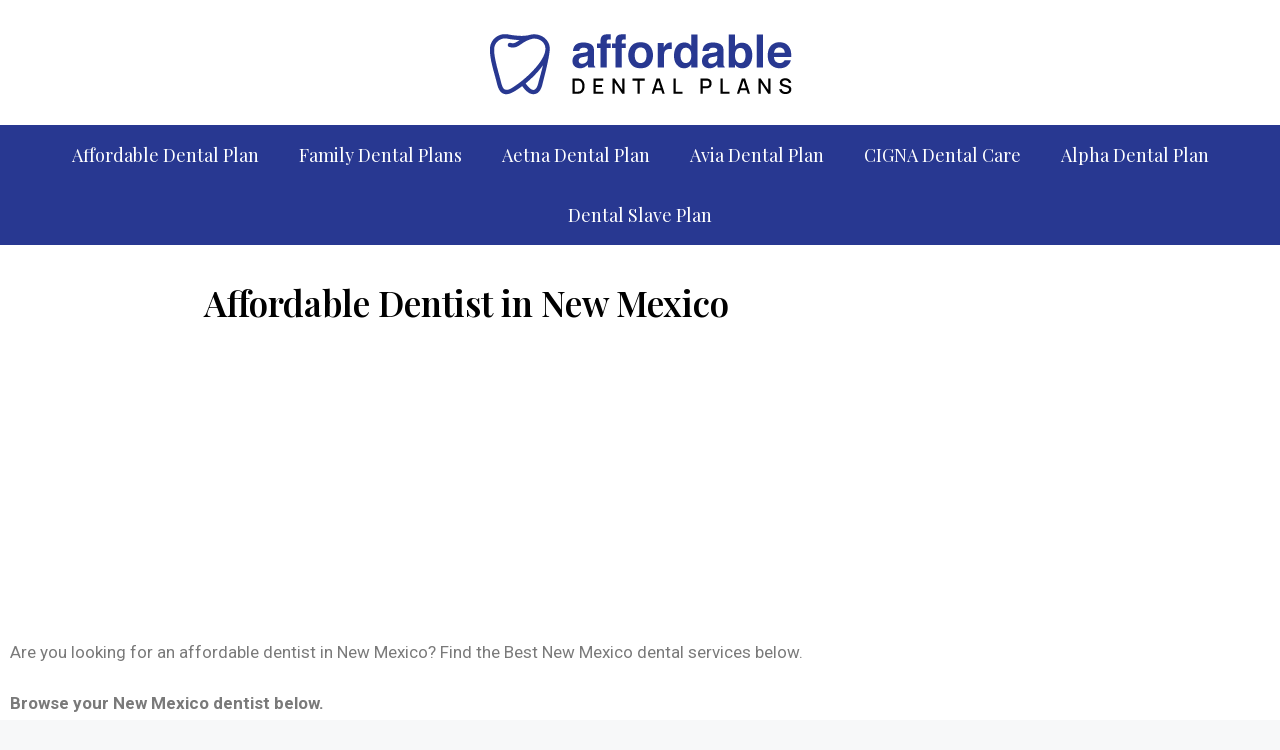

--- FILE ---
content_type: text/html; charset=UTF-8
request_url: https://www.affordable-dentalplans.org/affordable-dentist-in-new-mexico/
body_size: 16181
content:
<!DOCTYPE html>
<html lang="en-US">
<head>
	<meta charset="UTF-8">
	<link rel="profile" href="https://gmpg.org/xfn/11">
	<title>Affordable Dentist in New Mexico &#8211; Affordable Dental Plans</title>
<meta name='robots' content='max-image-preview:large' />
<meta name="viewport" content="width=device-width, initial-scale=1"><link rel='dns-prefetch' href='//fonts.googleapis.com' />
<link href='https://fonts.gstatic.com' crossorigin rel='preconnect' />
<link rel="alternate" type="application/rss+xml" title="Affordable Dental Plans &raquo; Feed" href="https://www.affordable-dentalplans.org/feed/" />
<link rel="alternate" title="oEmbed (JSON)" type="application/json+oembed" href="https://www.affordable-dentalplans.org/wp-json/oembed/1.0/embed?url=https%3A%2F%2Fwww.affordable-dentalplans.org%2Faffordable-dentist-in-new-mexico%2F" />
<link rel="alternate" title="oEmbed (XML)" type="text/xml+oembed" href="https://www.affordable-dentalplans.org/wp-json/oembed/1.0/embed?url=https%3A%2F%2Fwww.affordable-dentalplans.org%2Faffordable-dentist-in-new-mexico%2F&#038;format=xml" />
<style id='wp-img-auto-sizes-contain-inline-css'>
img:is([sizes=auto i],[sizes^="auto," i]){contain-intrinsic-size:3000px 1500px}
/*# sourceURL=wp-img-auto-sizes-contain-inline-css */
</style>
<style id='wp-emoji-styles-inline-css'>

	img.wp-smiley, img.emoji {
		display: inline !important;
		border: none !important;
		box-shadow: none !important;
		height: 1em !important;
		width: 1em !important;
		margin: 0 0.07em !important;
		vertical-align: -0.1em !important;
		background: none !important;
		padding: 0 !important;
	}
/*# sourceURL=wp-emoji-styles-inline-css */
</style>
<link rel='stylesheet' id='wp-block-library-css' href='https://www.affordable-dentalplans.org/wp-includes/css/dist/block-library/style.min.css?ver=6.9' media='all' />
<style id='wp-block-categories-inline-css'>
.wp-block-categories{box-sizing:border-box}.wp-block-categories.alignleft{margin-right:2em}.wp-block-categories.alignright{margin-left:2em}.wp-block-categories.wp-block-categories-dropdown.aligncenter{text-align:center}.wp-block-categories .wp-block-categories__label{display:block;width:100%}
/*# sourceURL=https://www.affordable-dentalplans.org/wp-includes/blocks/categories/style.min.css */
</style>
<style id='global-styles-inline-css'>
:root{--wp--preset--aspect-ratio--square: 1;--wp--preset--aspect-ratio--4-3: 4/3;--wp--preset--aspect-ratio--3-4: 3/4;--wp--preset--aspect-ratio--3-2: 3/2;--wp--preset--aspect-ratio--2-3: 2/3;--wp--preset--aspect-ratio--16-9: 16/9;--wp--preset--aspect-ratio--9-16: 9/16;--wp--preset--color--black: #000000;--wp--preset--color--cyan-bluish-gray: #abb8c3;--wp--preset--color--white: #ffffff;--wp--preset--color--pale-pink: #f78da7;--wp--preset--color--vivid-red: #cf2e2e;--wp--preset--color--luminous-vivid-orange: #ff6900;--wp--preset--color--luminous-vivid-amber: #fcb900;--wp--preset--color--light-green-cyan: #7bdcb5;--wp--preset--color--vivid-green-cyan: #00d084;--wp--preset--color--pale-cyan-blue: #8ed1fc;--wp--preset--color--vivid-cyan-blue: #0693e3;--wp--preset--color--vivid-purple: #9b51e0;--wp--preset--color--contrast: var(--contrast);--wp--preset--color--contrast-2: var(--contrast-2);--wp--preset--color--contrast-3: var(--contrast-3);--wp--preset--color--base: var(--base);--wp--preset--color--base-2: var(--base-2);--wp--preset--color--base-3: var(--base-3);--wp--preset--color--accent: var(--accent);--wp--preset--gradient--vivid-cyan-blue-to-vivid-purple: linear-gradient(135deg,rgb(6,147,227) 0%,rgb(155,81,224) 100%);--wp--preset--gradient--light-green-cyan-to-vivid-green-cyan: linear-gradient(135deg,rgb(122,220,180) 0%,rgb(0,208,130) 100%);--wp--preset--gradient--luminous-vivid-amber-to-luminous-vivid-orange: linear-gradient(135deg,rgb(252,185,0) 0%,rgb(255,105,0) 100%);--wp--preset--gradient--luminous-vivid-orange-to-vivid-red: linear-gradient(135deg,rgb(255,105,0) 0%,rgb(207,46,46) 100%);--wp--preset--gradient--very-light-gray-to-cyan-bluish-gray: linear-gradient(135deg,rgb(238,238,238) 0%,rgb(169,184,195) 100%);--wp--preset--gradient--cool-to-warm-spectrum: linear-gradient(135deg,rgb(74,234,220) 0%,rgb(151,120,209) 20%,rgb(207,42,186) 40%,rgb(238,44,130) 60%,rgb(251,105,98) 80%,rgb(254,248,76) 100%);--wp--preset--gradient--blush-light-purple: linear-gradient(135deg,rgb(255,206,236) 0%,rgb(152,150,240) 100%);--wp--preset--gradient--blush-bordeaux: linear-gradient(135deg,rgb(254,205,165) 0%,rgb(254,45,45) 50%,rgb(107,0,62) 100%);--wp--preset--gradient--luminous-dusk: linear-gradient(135deg,rgb(255,203,112) 0%,rgb(199,81,192) 50%,rgb(65,88,208) 100%);--wp--preset--gradient--pale-ocean: linear-gradient(135deg,rgb(255,245,203) 0%,rgb(182,227,212) 50%,rgb(51,167,181) 100%);--wp--preset--gradient--electric-grass: linear-gradient(135deg,rgb(202,248,128) 0%,rgb(113,206,126) 100%);--wp--preset--gradient--midnight: linear-gradient(135deg,rgb(2,3,129) 0%,rgb(40,116,252) 100%);--wp--preset--font-size--small: 13px;--wp--preset--font-size--medium: 20px;--wp--preset--font-size--large: 36px;--wp--preset--font-size--x-large: 42px;--wp--preset--spacing--20: 0.44rem;--wp--preset--spacing--30: 0.67rem;--wp--preset--spacing--40: 1rem;--wp--preset--spacing--50: 1.5rem;--wp--preset--spacing--60: 2.25rem;--wp--preset--spacing--70: 3.38rem;--wp--preset--spacing--80: 5.06rem;--wp--preset--shadow--natural: 6px 6px 9px rgba(0, 0, 0, 0.2);--wp--preset--shadow--deep: 12px 12px 50px rgba(0, 0, 0, 0.4);--wp--preset--shadow--sharp: 6px 6px 0px rgba(0, 0, 0, 0.2);--wp--preset--shadow--outlined: 6px 6px 0px -3px rgb(255, 255, 255), 6px 6px rgb(0, 0, 0);--wp--preset--shadow--crisp: 6px 6px 0px rgb(0, 0, 0);}:where(.is-layout-flex){gap: 0.5em;}:where(.is-layout-grid){gap: 0.5em;}body .is-layout-flex{display: flex;}.is-layout-flex{flex-wrap: wrap;align-items: center;}.is-layout-flex > :is(*, div){margin: 0;}body .is-layout-grid{display: grid;}.is-layout-grid > :is(*, div){margin: 0;}:where(.wp-block-columns.is-layout-flex){gap: 2em;}:where(.wp-block-columns.is-layout-grid){gap: 2em;}:where(.wp-block-post-template.is-layout-flex){gap: 1.25em;}:where(.wp-block-post-template.is-layout-grid){gap: 1.25em;}.has-black-color{color: var(--wp--preset--color--black) !important;}.has-cyan-bluish-gray-color{color: var(--wp--preset--color--cyan-bluish-gray) !important;}.has-white-color{color: var(--wp--preset--color--white) !important;}.has-pale-pink-color{color: var(--wp--preset--color--pale-pink) !important;}.has-vivid-red-color{color: var(--wp--preset--color--vivid-red) !important;}.has-luminous-vivid-orange-color{color: var(--wp--preset--color--luminous-vivid-orange) !important;}.has-luminous-vivid-amber-color{color: var(--wp--preset--color--luminous-vivid-amber) !important;}.has-light-green-cyan-color{color: var(--wp--preset--color--light-green-cyan) !important;}.has-vivid-green-cyan-color{color: var(--wp--preset--color--vivid-green-cyan) !important;}.has-pale-cyan-blue-color{color: var(--wp--preset--color--pale-cyan-blue) !important;}.has-vivid-cyan-blue-color{color: var(--wp--preset--color--vivid-cyan-blue) !important;}.has-vivid-purple-color{color: var(--wp--preset--color--vivid-purple) !important;}.has-black-background-color{background-color: var(--wp--preset--color--black) !important;}.has-cyan-bluish-gray-background-color{background-color: var(--wp--preset--color--cyan-bluish-gray) !important;}.has-white-background-color{background-color: var(--wp--preset--color--white) !important;}.has-pale-pink-background-color{background-color: var(--wp--preset--color--pale-pink) !important;}.has-vivid-red-background-color{background-color: var(--wp--preset--color--vivid-red) !important;}.has-luminous-vivid-orange-background-color{background-color: var(--wp--preset--color--luminous-vivid-orange) !important;}.has-luminous-vivid-amber-background-color{background-color: var(--wp--preset--color--luminous-vivid-amber) !important;}.has-light-green-cyan-background-color{background-color: var(--wp--preset--color--light-green-cyan) !important;}.has-vivid-green-cyan-background-color{background-color: var(--wp--preset--color--vivid-green-cyan) !important;}.has-pale-cyan-blue-background-color{background-color: var(--wp--preset--color--pale-cyan-blue) !important;}.has-vivid-cyan-blue-background-color{background-color: var(--wp--preset--color--vivid-cyan-blue) !important;}.has-vivid-purple-background-color{background-color: var(--wp--preset--color--vivid-purple) !important;}.has-black-border-color{border-color: var(--wp--preset--color--black) !important;}.has-cyan-bluish-gray-border-color{border-color: var(--wp--preset--color--cyan-bluish-gray) !important;}.has-white-border-color{border-color: var(--wp--preset--color--white) !important;}.has-pale-pink-border-color{border-color: var(--wp--preset--color--pale-pink) !important;}.has-vivid-red-border-color{border-color: var(--wp--preset--color--vivid-red) !important;}.has-luminous-vivid-orange-border-color{border-color: var(--wp--preset--color--luminous-vivid-orange) !important;}.has-luminous-vivid-amber-border-color{border-color: var(--wp--preset--color--luminous-vivid-amber) !important;}.has-light-green-cyan-border-color{border-color: var(--wp--preset--color--light-green-cyan) !important;}.has-vivid-green-cyan-border-color{border-color: var(--wp--preset--color--vivid-green-cyan) !important;}.has-pale-cyan-blue-border-color{border-color: var(--wp--preset--color--pale-cyan-blue) !important;}.has-vivid-cyan-blue-border-color{border-color: var(--wp--preset--color--vivid-cyan-blue) !important;}.has-vivid-purple-border-color{border-color: var(--wp--preset--color--vivid-purple) !important;}.has-vivid-cyan-blue-to-vivid-purple-gradient-background{background: var(--wp--preset--gradient--vivid-cyan-blue-to-vivid-purple) !important;}.has-light-green-cyan-to-vivid-green-cyan-gradient-background{background: var(--wp--preset--gradient--light-green-cyan-to-vivid-green-cyan) !important;}.has-luminous-vivid-amber-to-luminous-vivid-orange-gradient-background{background: var(--wp--preset--gradient--luminous-vivid-amber-to-luminous-vivid-orange) !important;}.has-luminous-vivid-orange-to-vivid-red-gradient-background{background: var(--wp--preset--gradient--luminous-vivid-orange-to-vivid-red) !important;}.has-very-light-gray-to-cyan-bluish-gray-gradient-background{background: var(--wp--preset--gradient--very-light-gray-to-cyan-bluish-gray) !important;}.has-cool-to-warm-spectrum-gradient-background{background: var(--wp--preset--gradient--cool-to-warm-spectrum) !important;}.has-blush-light-purple-gradient-background{background: var(--wp--preset--gradient--blush-light-purple) !important;}.has-blush-bordeaux-gradient-background{background: var(--wp--preset--gradient--blush-bordeaux) !important;}.has-luminous-dusk-gradient-background{background: var(--wp--preset--gradient--luminous-dusk) !important;}.has-pale-ocean-gradient-background{background: var(--wp--preset--gradient--pale-ocean) !important;}.has-electric-grass-gradient-background{background: var(--wp--preset--gradient--electric-grass) !important;}.has-midnight-gradient-background{background: var(--wp--preset--gradient--midnight) !important;}.has-small-font-size{font-size: var(--wp--preset--font-size--small) !important;}.has-medium-font-size{font-size: var(--wp--preset--font-size--medium) !important;}.has-large-font-size{font-size: var(--wp--preset--font-size--large) !important;}.has-x-large-font-size{font-size: var(--wp--preset--font-size--x-large) !important;}
/*# sourceURL=global-styles-inline-css */
</style>

<style id='classic-theme-styles-inline-css'>
/*! This file is auto-generated */
.wp-block-button__link{color:#fff;background-color:#32373c;border-radius:9999px;box-shadow:none;text-decoration:none;padding:calc(.667em + 2px) calc(1.333em + 2px);font-size:1.125em}.wp-block-file__button{background:#32373c;color:#fff;text-decoration:none}
/*# sourceURL=/wp-includes/css/classic-themes.min.css */
</style>
<link rel='stylesheet' id='generate-style-css' href='https://www.affordable-dentalplans.org/wp-content/themes/generatepress/assets/css/all.min.css?ver=3.1.3' media='all' />
<style id='generate-style-inline-css'>
.entry-header .entry-meta {display:none;}
body{background-color:var(--base-2);color:var(--contrast);}a{color:var(--accent);}a:hover, a:focus, a:active{color:var(--contrast);}body .grid-container{max-width:1400px;}.wp-block-group__inner-container{max-width:1400px;margin-left:auto;margin-right:auto;}.generate-back-to-top{font-size:20px;border-radius:3px;position:fixed;bottom:30px;right:30px;line-height:40px;width:40px;text-align:center;z-index:10;transition:opacity 300ms ease-in-out;}:root{--contrast:#222222;--contrast-2:#575760;--contrast-3:#f9f500;--base:#f0f0f0;--base-2:#f7f8f9;--base-3:#ffffff;--accent:#283891;}.has-contrast-color{color:#222222;}.has-contrast-background-color{background-color:#222222;}.has-contrast-2-color{color:#575760;}.has-contrast-2-background-color{background-color:#575760;}.has-contrast-3-color{color:#f9f500;}.has-contrast-3-background-color{background-color:#f9f500;}.has-base-color{color:#f0f0f0;}.has-base-background-color{background-color:#f0f0f0;}.has-base-2-color{color:#f7f8f9;}.has-base-2-background-color{background-color:#f7f8f9;}.has-base-3-color{color:#ffffff;}.has-base-3-background-color{background-color:#ffffff;}.has-accent-color{color:#283891;}.has-accent-background-color{background-color:#283891;}.main-navigation a, .main-navigation .menu-toggle, .main-navigation .menu-bar-items{font-family:Playfair Display, serif;font-weight:normal;font-size:18px;}h1, h2, h3, h4, h5, h6{font-family:Playfair Display, serif;font-weight:normal;}.top-bar{background-color:#636363;color:#ffffff;}.top-bar a{color:#ffffff;}.top-bar a:hover{color:#303030;}.site-header{background-color:var(--base-3);}.main-title a,.main-title a:hover{color:var(--contrast);}.site-description{color:var(--contrast-2);}.main-navigation,.main-navigation ul ul{background-color:var(--accent);}.main-navigation .main-nav ul li a, .main-navigation .menu-toggle, .main-navigation .menu-bar-items{color:var(--base-3);}.main-navigation .main-nav ul li:not([class*="current-menu-"]):hover > a, .main-navigation .main-nav ul li:not([class*="current-menu-"]):focus > a, .main-navigation .main-nav ul li.sfHover:not([class*="current-menu-"]) > a, .main-navigation .menu-bar-item:hover > a, .main-navigation .menu-bar-item.sfHover > a{color:var(--contrast-3);background-color:rgba(255,255,255,0);}button.menu-toggle:hover,button.menu-toggle:focus,.main-navigation .mobile-bar-items a,.main-navigation .mobile-bar-items a:hover,.main-navigation .mobile-bar-items a:focus{color:var(--base-3);}.main-navigation .main-nav ul li[class*="current-menu-"] > a{color:var(--contrast-3);background-color:rgba(250,246,0,0);}.navigation-search input[type="search"],.navigation-search input[type="search"]:active, .navigation-search input[type="search"]:focus, .main-navigation .main-nav ul li.search-item.active > a, .main-navigation .menu-bar-items .search-item.active > a{color:var(--contrast-3);background-color:rgba(255,255,255,0);}.main-navigation ul ul{background-color:var(--base);}.separate-containers .inside-article, .separate-containers .comments-area, .separate-containers .page-header, .one-container .container, .separate-containers .paging-navigation, .inside-page-header{background-color:var(--base-3);}.entry-title a{color:var(--contrast);}.entry-title a:hover{color:var(--contrast-2);}.entry-meta{color:var(--contrast-2);}.sidebar .widget{background-color:var(--base-3);}.footer-widgets{color:var(--base-3);background-color:var(--accent);}.footer-widgets a{color:var(--base-3);}.footer-widgets a:hover{color:#e4e4e4;}.site-info{color:var(--base-3);background-color:var(--contrast);}.site-info a{color:var(--base-3);}.site-info a:hover{color:var(--base);}.footer-bar .widget_nav_menu .current-menu-item a{color:var(--base);}input[type="text"],input[type="email"],input[type="url"],input[type="password"],input[type="search"],input[type="tel"],input[type="number"],textarea,select{color:var(--contrast);background-color:var(--base-2);border-color:var(--base);}input[type="text"]:focus,input[type="email"]:focus,input[type="url"]:focus,input[type="password"]:focus,input[type="search"]:focus,input[type="tel"]:focus,input[type="number"]:focus,textarea:focus,select:focus{color:var(--contrast);background-color:var(--base-2);border-color:var(--contrast-3);}button,html input[type="button"],input[type="reset"],input[type="submit"],a.button,a.wp-block-button__link:not(.has-background){color:#ffffff;background-color:#55555e;}button:hover,html input[type="button"]:hover,input[type="reset"]:hover,input[type="submit"]:hover,a.button:hover,button:focus,html input[type="button"]:focus,input[type="reset"]:focus,input[type="submit"]:focus,a.button:focus,a.wp-block-button__link:not(.has-background):active,a.wp-block-button__link:not(.has-background):focus,a.wp-block-button__link:not(.has-background):hover{color:#ffffff;background-color:#3f4047;}a.generate-back-to-top{background-color:rgba( 0,0,0,0.4 );color:#ffffff;}a.generate-back-to-top:hover,a.generate-back-to-top:focus{background-color:rgba( 0,0,0,0.6 );color:#ffffff;}@media (max-width: 992px){.main-navigation .menu-bar-item:hover > a, .main-navigation .menu-bar-item.sfHover > a{background:none;color:var(--base-3);}}.site-main .wp-block-group__inner-container{padding:40px;}.entry-content .alignwide, body:not(.no-sidebar) .entry-content .alignfull{margin-left:-40px;width:calc(100% + 80px);max-width:calc(100% + 80px);}.container.grid-container{max-width:1480px;}.rtl .menu-item-has-children .dropdown-menu-toggle{padding-left:20px;}.rtl .main-navigation .main-nav ul li.menu-item-has-children > a{padding-right:20px;}.footer-widgets{padding:20px;}@media (max-width:768px){.separate-containers .inside-article, .separate-containers .comments-area, .separate-containers .page-header, .separate-containers .paging-navigation, .one-container .site-content, .inside-page-header{padding:30px;}.site-main .wp-block-group__inner-container{padding:30px;}.inside-top-bar{padding-right:30px;padding-left:30px;}.inside-header{padding-right:30px;padding-left:30px;}.widget-area .widget{padding-top:30px;padding-right:30px;padding-bottom:30px;padding-left:30px;}.footer-widgets{padding-top:30px;padding-right:30px;padding-bottom:30px;padding-left:30px;}.site-info{padding-right:30px;padding-left:30px;}.entry-content .alignwide, body:not(.no-sidebar) .entry-content .alignfull{margin-left:-30px;width:calc(100% + 60px);max-width:calc(100% + 60px);}}.one-container .sidebar .widget{padding:0px;}/* End cached CSS */@media (max-width: 992px){.main-navigation .menu-toggle,.main-navigation .mobile-bar-items,.sidebar-nav-mobile:not(#sticky-placeholder){display:block;}.main-navigation ul,.gen-sidebar-nav{display:none;}[class*="nav-float-"] .site-header .inside-header > *{float:none;clear:both;}}
@media (max-width:768px){.inside-header{padding-right:30px;padding-left:30px;}.widget-area .widget{padding-top:30px;padding-right:30px;padding-bottom:30px;padding-left:30px;}.footer-widgets{padding-top:30px;padding-right:30px;padding-bottom:30px;padding-left:30px;}}
/*# sourceURL=generate-style-inline-css */
</style>
<link rel='stylesheet' id='generate-child-css' href='https://www.affordable-dentalplans.org/wp-content/themes/generatepress_child/style.css?ver=1648109051' media='all' />
<link rel='stylesheet' id='generate-google-fonts-css' href='https://fonts.googleapis.com/css?family=Playfair+Display%3Aregular%2C500%2C600%2C700%2C800%2C900%2Citalic%2C500italic%2C600italic%2C700italic%2C800italic%2C900italic%7CNunito+Sans%3A200%2C200italic%2C300%2C300italic%2Cregular%2Citalic%2C600%2C600italic%2C700%2C700italic%2C800%2C800italic%2C900%2C900italic&#038;display=auto&#038;ver=3.1.3' media='all' />
<link rel='stylesheet' id='elementor-icons-css' href='https://www.affordable-dentalplans.org/wp-content/plugins/elementor/assets/lib/eicons/css/elementor-icons.min.css?ver=5.15.0' media='all' />
<link rel='stylesheet' id='elementor-frontend-css' href='https://www.affordable-dentalplans.org/wp-content/plugins/elementor/assets/css/frontend-lite.min.css?ver=3.6.1' media='all' />
<link rel='stylesheet' id='elementor-post-172-css' href='https://www.affordable-dentalplans.org/wp-content/uploads/elementor/css/post-172.css?ver=1680245352' media='all' />
<link rel='stylesheet' id='elementor-pro-css' href='https://www.affordable-dentalplans.org/wp-content/plugins/elementor-pro/assets/css/frontend.min.css?ver=3.1.1' media='all' />
<link rel='stylesheet' id='font-awesome-5-all-css' href='https://www.affordable-dentalplans.org/wp-content/plugins/elementor/assets/lib/font-awesome/css/all.min.css?ver=3.6.1' media='all' />
<link rel='stylesheet' id='font-awesome-4-shim-css' href='https://www.affordable-dentalplans.org/wp-content/plugins/elementor/assets/lib/font-awesome/css/v4-shims.min.css?ver=3.6.1' media='all' />
<link rel='stylesheet' id='elementor-global-css' href='https://www.affordable-dentalplans.org/wp-content/uploads/elementor/css/global.css?ver=1680245352' media='all' />
<link rel='stylesheet' id='elementor-post-291-css' href='https://www.affordable-dentalplans.org/wp-content/uploads/elementor/css/post-291.css?ver=1680251274' media='all' />
<link rel='stylesheet' id='generate-blog-css' href='https://www.affordable-dentalplans.org/wp-content/plugins/gp-premium/blog/functions/css/style-min.css?ver=1.10.0' media='all' />
<link rel='stylesheet' id='generate-navigation-branding-css' href='https://www.affordable-dentalplans.org/wp-content/plugins/gp-premium/menu-plus/functions/css/navigation-branding.min.css?ver=1.10.0' media='all' />
<style id='generate-navigation-branding-inline-css'>
@media (max-width: 992px){.site-header, #site-navigation, #sticky-navigation{display:none !important;opacity:0.0;}#mobile-header{display:block !important;width:100% !important;}#mobile-header .main-nav > ul{display:none;}#mobile-header.toggled .main-nav > ul, #mobile-header .menu-toggle, #mobile-header .mobile-bar-items{display:block;}#mobile-header .main-nav{-ms-flex:0 0 100%;flex:0 0 100%;-webkit-box-ordinal-group:5;-ms-flex-order:4;order:4;}}.navigation-branding img, .site-logo.mobile-header-logo img{height:60px;width:auto;}.navigation-branding .main-title{line-height:60px;}@media (max-width: 1410px){#site-navigation .navigation-branding, #sticky-navigation .navigation-branding{margin-left:10px;}}@media (max-width: 992px){.main-navigation:not(.slideout-navigation) .main-nav{-ms-flex:0 0 100%;flex:0 0 100%;}.main-navigation:not(.slideout-navigation) .inside-navigation{-ms-flex-wrap:wrap;flex-wrap:wrap;display:-webkit-box;display:-ms-flexbox;display:flex;}.nav-aligned-center .navigation-branding, .nav-aligned-left .navigation-branding{margin-right:auto;}.nav-aligned-center  .main-navigation.has-branding:not(.slideout-navigation) .inside-navigation .main-nav,.nav-aligned-center  .main-navigation.has-sticky-branding.navigation-stick .inside-navigation .main-nav,.nav-aligned-left  .main-navigation.has-branding:not(.slideout-navigation) .inside-navigation .main-nav,.nav-aligned-left  .main-navigation.has-sticky-branding.navigation-stick .inside-navigation .main-nav{margin-right:0px;}}
/*# sourceURL=generate-navigation-branding-inline-css */
</style>
<link rel='stylesheet' id='google-fonts-1-css' href='https://fonts.googleapis.com/css?family=Playfair+Display%3A100%2C100italic%2C200%2C200italic%2C300%2C300italic%2C400%2C400italic%2C500%2C500italic%2C600%2C600italic%2C700%2C700italic%2C800%2C800italic%2C900%2C900italic%7CRoboto+Slab%3A100%2C100italic%2C200%2C200italic%2C300%2C300italic%2C400%2C400italic%2C500%2C500italic%2C600%2C600italic%2C700%2C700italic%2C800%2C800italic%2C900%2C900italic%7CRoboto%3A100%2C100italic%2C200%2C200italic%2C300%2C300italic%2C400%2C400italic%2C500%2C500italic%2C600%2C600italic%2C700%2C700italic%2C800%2C800italic%2C900%2C900italic&#038;display=auto&#038;ver=6.9' media='all' />
<script src="https://www.affordable-dentalplans.org/wp-content/plugins/elementor/assets/lib/font-awesome/js/v4-shims.min.js?ver=3.6.1" id="font-awesome-4-shim-js"></script>
<link rel="https://api.w.org/" href="https://www.affordable-dentalplans.org/wp-json/" /><link rel="alternate" title="JSON" type="application/json" href="https://www.affordable-dentalplans.org/wp-json/wp/v2/posts/872" /><link rel="EditURI" type="application/rsd+xml" title="RSD" href="https://www.affordable-dentalplans.org/xmlrpc.php?rsd" />
<meta name="generator" content="WordPress 6.9" />
<link rel="canonical" href="https://www.affordable-dentalplans.org/affordable-dentist-in-new-mexico/" />
<link rel='shortlink' href='https://www.affordable-dentalplans.org/?p=872' />

<!-- Powered by AdSense-Deluxe WordPress Plugin v0.8 - http://www.acmetech.com/blog/adsense-deluxe/ -->
<script async src="https://pagead2.googlesyndication.com/pagead/js/adsbygoogle.js?client=ca-pub-4102163726619476"
     crossorigin="anonymous"></script>

<!-- Google tag (gtag.js) -->
<script async src="https://www.googletagmanager.com/gtag/js?id=G-7HJFPGCRP8"></script>
<script>
  window.dataLayer = window.dataLayer || [];
  function gtag(){dataLayer.push(arguments);}
  gtag('js', new Date());

  gtag('config', 'G-7HJFPGCRP8');
</script>
<script id='nitro-telemetry'>(()=>{window.NitroPack=window.NitroPack||{coreVersion:"na",isCounted:!1};let e=document.createElement("script");if(e.src="https://nitroscripts.com/zXzmtJMnVSOkJCQPDZoZQmcfkWyNrXFE",e.async=!0,e.id="nitro-script",document.head.appendChild(e),!window.NitroPack.isCounted){window.NitroPack.isCounted=!0;let t=()=>{navigator.sendBeacon("https://to.getnitropack.com/p",JSON.stringify({siteId:"zXzmtJMnVSOkJCQPDZoZQmcfkWyNrXFE",url:window.location.href,isOptimized:!!window.IS_NITROPACK,coreVersion:"na",missReason:window.NPTelemetryMetadata?.missReason||"",pageType:window.NPTelemetryMetadata?.pageType||"",isEligibleForOptimization:!!window.NPTelemetryMetadata?.isEligibleForOptimization}))};(()=>{let e=()=>new Promise(e=>{"complete"===document.readyState?e():window.addEventListener("load",e)}),i=()=>new Promise(e=>{document.prerendering?document.addEventListener("prerenderingchange",e,{once:!0}):e()}),a=async()=>{await i(),await e(),t()};a()})(),window.addEventListener("pageshow",e=>{if(e.persisted){let i=document.prerendering||self.performance?.getEntriesByType?.("navigation")[0]?.activationStart>0;"visible"!==document.visibilityState||i||t()}})}})();</script><link rel="icon" href="https://www.affordable-dentalplans.org/wp-content/uploads/2022/03/fav.jpg" sizes="32x32" />
<link rel="icon" href="https://www.affordable-dentalplans.org/wp-content/uploads/2022/03/fav.jpg" sizes="192x192" />
<link rel="apple-touch-icon" href="https://www.affordable-dentalplans.org/wp-content/uploads/2022/03/fav.jpg" />
<meta name="msapplication-TileImage" content="https://www.affordable-dentalplans.org/wp-content/uploads/2022/03/fav.jpg" />
		<style id="wp-custom-css">
			.footer-widget-1 .cat-item {display: inline-block; width: 19%;}
.footer-widget-1 .cat-item a {font-size: 16px;}
#mobile-header {background-color: transparent;}

@media screen and (max-width: 992px) {
.copyright-bar span {display: block;}
.main-navigation .main-nav ul li a, .main-navigation .menu-toggle, .main-navigation .menu-bar-items {color: #333 !important;}
.footer-widget-1 .cat-item {width: 49%;}
.footer-widget-1 .cat-item a {font-size: 13px;}
}		</style>
		</head>

<body data-rsssl=1 class="wp-singular post-template-default single single-post postid-872 single-format-standard wp-custom-logo wp-embed-responsive wp-theme-generatepress wp-child-theme-generatepress_child post-image-aligned-right sticky-menu-fade mobile-header mobile-header-logo no-sidebar nav-below-header one-container fluid-header active-footer-widgets-1 nav-aligned-center header-aligned-center dropdown-hover elementor-default elementor-template-full-width elementor-kit-172 elementor-page-291 full-width-content" itemtype="https://schema.org/Blog" itemscope>
	<a class="screen-reader-text skip-link" href="#content" title="Skip to content">Skip to content</a>		<header class="site-header" id="masthead" aria-label="Site"  itemtype="https://schema.org/WPHeader" itemscope>
			<div class="inside-header">
				<div class="site-logo">
					<a href="https://www.affordable-dentalplans.org/" title="Affordable Dental Plans" rel="home">
						<img  class="header-image is-logo-image" alt="Affordable Dental Plans" src="https://www.affordable-dentalplans.org/wp-content/uploads/2022/03/logo.png" title="Affordable Dental Plans" />
					</a>
				</div>			</div>
		</header>
				<nav id="mobile-header" class="main-navigation mobile-header-navigation has-branding" itemtype="https://schema.org/SiteNavigationElement" itemscope>
			<div class="inside-navigation grid-container grid-parent">
				<div class="site-logo mobile-header-logo">
					<a href="https://www.affordable-dentalplans.org/" title="Affordable Dental Plans" rel="home">
						<img src="https://www.affordable-dentalplans.org/wp-content/uploads/2022/03/logo.png" alt="Affordable Dental Plans" />
					</a>
				</div>					<button class="menu-toggle" aria-controls="mobile-menu" aria-expanded="false">
						<span class="gp-icon icon-menu-bars"><svg viewBox="0 0 512 512" aria-hidden="true" xmlns="http://www.w3.org/2000/svg" width="1em" height="1em"><path d="M0 96c0-13.255 10.745-24 24-24h464c13.255 0 24 10.745 24 24s-10.745 24-24 24H24c-13.255 0-24-10.745-24-24zm0 160c0-13.255 10.745-24 24-24h464c13.255 0 24 10.745 24 24s-10.745 24-24 24H24c-13.255 0-24-10.745-24-24zm0 160c0-13.255 10.745-24 24-24h464c13.255 0 24 10.745 24 24s-10.745 24-24 24H24c-13.255 0-24-10.745-24-24z" /></svg><svg viewBox="0 0 512 512" aria-hidden="true" xmlns="http://www.w3.org/2000/svg" width="1em" height="1em"><path d="M71.029 71.029c9.373-9.372 24.569-9.372 33.942 0L256 222.059l151.029-151.03c9.373-9.372 24.569-9.372 33.942 0 9.372 9.373 9.372 24.569 0 33.942L289.941 256l151.03 151.029c9.372 9.373 9.372 24.569 0 33.942-9.373 9.372-24.569 9.372-33.942 0L256 289.941l-151.029 151.03c-9.373 9.372-24.569 9.372-33.942 0-9.372-9.373-9.372-24.569 0-33.942L222.059 256 71.029 104.971c-9.372-9.373-9.372-24.569 0-33.942z" /></svg></span><span class="mobile-menu">Menu</span>					</button>
					<div id="mobile-menu" class="main-nav"><ul id="menu-top-menu" class=" menu sf-menu"><li id="menu-item-177" class="menu-item menu-item-type-taxonomy menu-item-object-category menu-item-177"><a href="https://www.affordable-dentalplans.org/category/affordable-dental-plan/">Affordable Dental Plan</a></li>
<li id="menu-item-190" class="menu-item menu-item-type-post_type menu-item-object-page menu-item-190"><a href="https://www.affordable-dentalplans.org/family-dental-plans/">Family Dental Plans</a></li>
<li id="menu-item-182" class="menu-item menu-item-type-taxonomy menu-item-object-category menu-item-182"><a href="https://www.affordable-dentalplans.org/category/aetna-dental-plan/">Aetna Dental Plan</a></li>
<li id="menu-item-183" class="menu-item menu-item-type-taxonomy menu-item-object-category menu-item-183"><a href="https://www.affordable-dentalplans.org/category/avia-dental-plan/">Avia Dental Plan</a></li>
<li id="menu-item-184" class="menu-item menu-item-type-taxonomy menu-item-object-category menu-item-184"><a href="https://www.affordable-dentalplans.org/category/cigna-dental-care/">CIGNA Dental Care</a></li>
<li id="menu-item-185" class="menu-item menu-item-type-taxonomy menu-item-object-category menu-item-185"><a href="https://www.affordable-dentalplans.org/category/alpha-dental-plan/">Alpha Dental Plan</a></li>
<li id="menu-item-186" class="menu-item menu-item-type-taxonomy menu-item-object-category menu-item-186"><a href="https://www.affordable-dentalplans.org/category/dental-slave-plan/">Dental Slave Plan</a></li>
</ul></div>			</div><!-- .inside-navigation -->
		</nav><!-- #site-navigation -->
				<nav class="main-navigation sub-menu-right" id="site-navigation" aria-label="Primary"  itemtype="https://schema.org/SiteNavigationElement" itemscope>
			<div class="inside-navigation grid-container grid-parent">
								<button class="menu-toggle" aria-controls="primary-menu" aria-expanded="false">
					<span class="gp-icon icon-menu-bars"><svg viewBox="0 0 512 512" aria-hidden="true" xmlns="http://www.w3.org/2000/svg" width="1em" height="1em"><path d="M0 96c0-13.255 10.745-24 24-24h464c13.255 0 24 10.745 24 24s-10.745 24-24 24H24c-13.255 0-24-10.745-24-24zm0 160c0-13.255 10.745-24 24-24h464c13.255 0 24 10.745 24 24s-10.745 24-24 24H24c-13.255 0-24-10.745-24-24zm0 160c0-13.255 10.745-24 24-24h464c13.255 0 24 10.745 24 24s-10.745 24-24 24H24c-13.255 0-24-10.745-24-24z" /></svg><svg viewBox="0 0 512 512" aria-hidden="true" xmlns="http://www.w3.org/2000/svg" width="1em" height="1em"><path d="M71.029 71.029c9.373-9.372 24.569-9.372 33.942 0L256 222.059l151.029-151.03c9.373-9.372 24.569-9.372 33.942 0 9.372 9.373 9.372 24.569 0 33.942L289.941 256l151.03 151.029c9.372 9.373 9.372 24.569 0 33.942-9.373 9.372-24.569 9.372-33.942 0L256 289.941l-151.029 151.03c-9.373 9.372-24.569 9.372-33.942 0-9.372-9.373-9.372-24.569 0-33.942L222.059 256 71.029 104.971c-9.372-9.373-9.372-24.569 0-33.942z" /></svg></span><span class="mobile-menu">Menu</span>				</button>
				<div id="primary-menu" class="main-nav"><ul id="menu-top-menu-1" class=" menu sf-menu"><li class="menu-item menu-item-type-taxonomy menu-item-object-category menu-item-177"><a href="https://www.affordable-dentalplans.org/category/affordable-dental-plan/">Affordable Dental Plan</a></li>
<li class="menu-item menu-item-type-post_type menu-item-object-page menu-item-190"><a href="https://www.affordable-dentalplans.org/family-dental-plans/">Family Dental Plans</a></li>
<li class="menu-item menu-item-type-taxonomy menu-item-object-category menu-item-182"><a href="https://www.affordable-dentalplans.org/category/aetna-dental-plan/">Aetna Dental Plan</a></li>
<li class="menu-item menu-item-type-taxonomy menu-item-object-category menu-item-183"><a href="https://www.affordable-dentalplans.org/category/avia-dental-plan/">Avia Dental Plan</a></li>
<li class="menu-item menu-item-type-taxonomy menu-item-object-category menu-item-184"><a href="https://www.affordable-dentalplans.org/category/cigna-dental-care/">CIGNA Dental Care</a></li>
<li class="menu-item menu-item-type-taxonomy menu-item-object-category menu-item-185"><a href="https://www.affordable-dentalplans.org/category/alpha-dental-plan/">Alpha Dental Plan</a></li>
<li class="menu-item menu-item-type-taxonomy menu-item-object-category menu-item-186"><a href="https://www.affordable-dentalplans.org/category/dental-slave-plan/">Dental Slave Plan</a></li>
</ul></div>			</div>
		</nav>
		
	<div class="site grid-container container hfeed grid-parent" id="page">
				<div class="site-content" id="content">
					<div data-elementor-type="single-post" data-elementor-id="291" class="elementor elementor-291 elementor-location-single post-872 post type-post status-publish format-standard hentry category-affordable-dentist category-dentists-in-new-mexico">
		<div class="elementor-section-wrap">
					<section class="elementor-section elementor-top-section elementor-element elementor-element-ea9d258 elementor-section-boxed elementor-section-height-default elementor-section-height-default" data-id="ea9d258" data-element_type="section">
						<div class="elementor-container elementor-column-gap-default">
					<div class="elementor-column elementor-col-50 elementor-top-column elementor-element elementor-element-1b1ce65" data-id="1b1ce65" data-element_type="column">
			<div class="elementor-widget-wrap elementor-element-populated">
								<div class="elementor-element elementor-element-c84990b elementor-widget elementor-widget-theme-post-title elementor-page-title elementor-widget-heading" data-id="c84990b" data-element_type="widget" data-widget_type="theme-post-title.default">
				<div class="elementor-widget-container">
			<h1 class="elementor-heading-title elementor-size-default">Affordable Dentist in New Mexico</h1>		</div>
				</div>
				<section class="elementor-section elementor-inner-section elementor-element elementor-element-46a44be elementor-section-boxed elementor-section-height-default elementor-section-height-default" data-id="46a44be" data-element_type="section">
						<div class="elementor-container elementor-column-gap-default">
					<div class="elementor-column elementor-col-100 elementor-inner-column elementor-element elementor-element-557a2c1" data-id="557a2c1" data-element_type="column">
			<div class="elementor-widget-wrap elementor-element-populated">
								<div class="elementor-element elementor-element-9761dbd elementor-widget elementor-widget-html" data-id="9761dbd" data-element_type="widget" data-widget_type="html.default">
				<div class="elementor-widget-container">
			<script async src="https://pagead2.googlesyndication.com/pagead/js/adsbygoogle.js?client=ca-pub-4102163726619476"
     crossorigin="anonymous"></script>
<!-- ads -->
<ins class="adsbygoogle"
     style="display:block"
     data-ad-client="ca-pub-4102163726619476"
     data-ad-slot="4475344820"
     data-ad-format="auto"
     data-full-width-responsive="true"></ins>
<script>
     (adsbygoogle = window.adsbygoogle || []).push({});
</script>		</div>
				</div>
					</div>
		</div>
							</div>
		</section>
				<div class="elementor-element elementor-element-7523748 elementor-widget elementor-widget-theme-post-content" data-id="7523748" data-element_type="widget" data-widget_type="theme-post-content.default">
				<div class="elementor-widget-container">
			<p>Are you looking for an affordable dentist in New Mexico? Find the Best New Mexico dental services below.</p>
<p><strong>Browse your New Mexico dentist below.</strong></p>
<p style="text-align: center;"><a href="https://www.affordable-dentalplans.org/add-a-dentist/"><strong>Add a Dentist Here</strong></a></p>
<table border="0" width="100%">
<tbody>
<tr>
<td>
<ul>
<li><a href="https://www.affordable-dentalplans.org/cosmetic-dentist-in-albuquerque/">Albuquerque</a></li>
</ul>
</td>
<td></td>
</tr>
</tbody>
</table>
<table border="0" width="100%">
<tbody>
<tr>
<td><script type="text/javascript"><!--
google_ad_client = "pub-4102163726619476";
google_ad_width = 250;
google_ad_height = 250;
google_ad_format = "250x250_as";
google_ad_type = "text";
google_ad_channel = "Travel insurance supermarket";
google_color_border = "FFFFFF";
google_color_bg = "FFFFFF";
google_color_link = "97350C";
google_color_text = "333333";
google_color_url = "0060a9";
//-->
</script>
<script type="text/javascript"
  src="https://pagead2.googlesyndication.com/pagead/show_ads.js">
</script></td>
<td><script type="text/javascript"><!--
google_ad_client = "pub-4102163726619476";
google_ad_width = 250;
google_ad_height = 250;
google_ad_format = "250x250_as";
google_ad_type = "text";
google_ad_channel = "Travel insurance supermarket";
google_color_border = "FFFFFF";
google_color_bg = "FFFFFF";
google_color_link = "97350C";
google_color_text = "333333";
google_color_url = "0060a9";
//-->
</script>
<script type="text/javascript"
  src="https://pagead2.googlesyndication.com/pagead/show_ads.js">
</script></td>
</tr>
</tbody>
</table>
		</div>
				</div>
				<section class="elementor-section elementor-inner-section elementor-element elementor-element-370fe6a elementor-section-boxed elementor-section-height-default elementor-section-height-default" data-id="370fe6a" data-element_type="section">
						<div class="elementor-container elementor-column-gap-default">
					<div class="elementor-column elementor-col-100 elementor-inner-column elementor-element elementor-element-6fa2d97" data-id="6fa2d97" data-element_type="column">
			<div class="elementor-widget-wrap elementor-element-populated">
								<div class="elementor-element elementor-element-89a2912 elementor-widget elementor-widget-html" data-id="89a2912" data-element_type="widget" data-widget_type="html.default">
				<div class="elementor-widget-container">
			<script async src="https://pagead2.googlesyndication.com/pagead/js/adsbygoogle.js?client=ca-pub-4102163726619476"
     crossorigin="anonymous"></script>
<!-- ads -->
<ins class="adsbygoogle"
     style="display:block"
     data-ad-client="ca-pub-4102163726619476"
     data-ad-slot="4475344820"
     data-ad-format="auto"
     data-full-width-responsive="true"></ins>
<script>
     (adsbygoogle = window.adsbygoogle || []).push({});
</script>		</div>
				</div>
					</div>
		</div>
							</div>
		</section>
				<div class="elementor-element elementor-element-765f861 elementor-post-navigation-borders-yes elementor-widget elementor-widget-post-navigation" data-id="765f861" data-element_type="widget" data-widget_type="post-navigation.default">
				<div class="elementor-widget-container">
					<div class="elementor-post-navigation">
			<div class="elementor-post-navigation__prev elementor-post-navigation__link">
				<a href="https://www.affordable-dentalplans.org/affordable-dentist-in-new-jersey/" rel="prev"><span class="post-navigation__arrow-wrapper post-navigation__arrow-prev"><i class="fa fa-angle-left" aria-hidden="true"></i><span class="elementor-screen-only">Prev</span></span><span class="elementor-post-navigation__link__prev"><span class="post-navigation__prev--label">Previous</span><span class="post-navigation__prev--title">Affordable Dentist in New Jersey</span></span></a>			</div>
							<div class="elementor-post-navigation__separator-wrapper">
					<div class="elementor-post-navigation__separator"></div>
				</div>
						<div class="elementor-post-navigation__next elementor-post-navigation__link">
				<a href="https://www.affordable-dentalplans.org/affordable-dentist-in-new-york/" rel="next"><span class="elementor-post-navigation__link__next"><span class="post-navigation__next--label">Next</span><span class="post-navigation__next--title">Affordable Dentist in New York</span></span><span class="post-navigation__arrow-wrapper post-navigation__arrow-next"><i class="fa fa-angle-right" aria-hidden="true"></i><span class="elementor-screen-only">Next</span></span></a>			</div>
		</div>
				</div>
				</div>
					</div>
		</div>
				<div class="elementor-column elementor-col-50 elementor-top-column elementor-element elementor-element-6f51de5" data-id="6f51de5" data-element_type="column">
			<div class="elementor-widget-wrap elementor-element-populated">
								<div class="elementor-element elementor-element-e23b1d8 elementor-widget elementor-widget-html" data-id="e23b1d8" data-element_type="widget" data-settings="{&quot;sticky&quot;:&quot;top&quot;,&quot;sticky_on&quot;:[&quot;desktop&quot;],&quot;sticky_parent&quot;:&quot;yes&quot;,&quot;sticky_offset&quot;:0,&quot;sticky_effects_offset&quot;:0}" data-widget_type="html.default">
				<div class="elementor-widget-container">
			<script async src="https://pagead2.googlesyndication.com/pagead/js/adsbygoogle.js?client=ca-pub-4102163726619476"
     crossorigin="anonymous"></script>
<ins class="adsbygoogle"
     style="display:block"
     data-ad-format="autorelaxed"
     data-ad-client="ca-pub-4102163726619476"
     data-ad-slot="4793744601"></ins>
<script>
     (adsbygoogle = window.adsbygoogle || []).push({});
</script>		</div>
				</div>
					</div>
		</div>
							</div>
		</section>
				<section class="elementor-section elementor-top-section elementor-element elementor-element-82b2b23 elementor-section-boxed elementor-section-height-default elementor-section-height-default" data-id="82b2b23" data-element_type="section" data-settings="{&quot;background_background&quot;:&quot;classic&quot;}">
						<div class="elementor-container elementor-column-gap-default">
					<div class="elementor-column elementor-col-100 elementor-top-column elementor-element elementor-element-0e57bd8" data-id="0e57bd8" data-element_type="column">
			<div class="elementor-widget-wrap elementor-element-populated">
								<div class="elementor-element elementor-element-c4284d6 elementor-widget elementor-widget-heading" data-id="c4284d6" data-element_type="widget" data-widget_type="heading.default">
				<div class="elementor-widget-container">
			<style>/*! elementor - v3.6.1 - 23-03-2022 */
.elementor-heading-title{padding:0;margin:0;line-height:1}.elementor-widget-heading .elementor-heading-title[class*=elementor-size-]>a{color:inherit;font-size:inherit;line-height:inherit}.elementor-widget-heading .elementor-heading-title.elementor-size-small{font-size:15px}.elementor-widget-heading .elementor-heading-title.elementor-size-medium{font-size:19px}.elementor-widget-heading .elementor-heading-title.elementor-size-large{font-size:29px}.elementor-widget-heading .elementor-heading-title.elementor-size-xl{font-size:39px}.elementor-widget-heading .elementor-heading-title.elementor-size-xxl{font-size:59px}</style><h2 class="elementor-heading-title elementor-size-default">Recent Articles</h2>		</div>
				</div>
				<div class="elementor-element elementor-element-e4b9a15 elementor-grid-3 elementor-grid-tablet-2 elementor-grid-mobile-1 elementor-posts--thumbnail-top elementor-widget elementor-widget-posts" data-id="e4b9a15" data-element_type="widget" data-settings="{&quot;classic_columns&quot;:&quot;3&quot;,&quot;classic_columns_tablet&quot;:&quot;2&quot;,&quot;classic_columns_mobile&quot;:&quot;1&quot;,&quot;classic_row_gap&quot;:{&quot;unit&quot;:&quot;px&quot;,&quot;size&quot;:35,&quot;sizes&quot;:[]}}" data-widget_type="posts.classic">
				<div class="elementor-widget-container">
					<div class="elementor-posts-container elementor-posts elementor-posts--skin-classic elementor-grid">
				<article class="elementor-post elementor-grid-item post-681 post type-post status-publish format-standard hentry category-affordable-dentist category-general-dentists">
				<div class="elementor-post__text">
				<h3 class="elementor-post__title">
			<a href="https://www.affordable-dentalplans.org/anaheim-dentist/" >
				Anaheim Dentist			</a>
		</h3>
				<div class="elementor-post__excerpt">
			<p>Dentist Name      : Anaheim Dentist (Open 7 Days A Week) Click here for prices and fees Address              : 8516 Katella Ave. Anaheim, CA. Zip/Postal Code   : 92804 Phone : 7145277775 Email : help@adentist4me.com Website : http://adentist4me.com Description    : Other Services: EMERGENCY DENTIST &#8211; Available 7 Days (including Sundays) &#8211; Also open late nights. Children and</p>
		</div>
					<a class="elementor-post__read-more" href="https://www.affordable-dentalplans.org/anaheim-dentist/" >
				Read More »			</a>
				</div>
				</article>
				<article class="elementor-post elementor-grid-item post-505 post type-post status-publish format-standard hentry category-affordable-dentist category-dentists-in-alabama">
				<div class="elementor-post__text">
				<h3 class="elementor-post__title">
			<a href="https://www.affordable-dentalplans.org/cosmetic-dentist-in-fort-payne/" >
				Cosmetic Dentist in Fort Payne			</a>
		</h3>
				<div class="elementor-post__excerpt">
			<p>Are you looking for an affordable dentist in Fort Payne? Find the Best Fort Payne dental services below the list. Top 20 Cosmetic Dental Services in Fort Payne Stephen Brewer DDS 405 Alabama Avenue Northwest, Fort Payne, AL 35967 http://www.drstephenbrewer.com Phone: (256) 845-1332 Randy Weldon Family Dentistry &#8211; Randy Weldon DDS 2110 Glenn Boulevard Southwest,</p>
		</div>
					<a class="elementor-post__read-more" href="https://www.affordable-dentalplans.org/cosmetic-dentist-in-fort-payne/" >
				Read More »			</a>
				</div>
				</article>
				<article class="elementor-post elementor-grid-item post-760 post type-post status-publish format-standard hentry category-affordable-dentist category-dentist-in-california">
				<div class="elementor-post__text">
				<h3 class="elementor-post__title">
			<a href="https://www.affordable-dentalplans.org/affordable-dentist-in-california/" >
				Affordable Dentist in California			</a>
		</h3>
				<div class="elementor-post__excerpt">
			<p>Are you looking for an affordable dentist in California? Find the Best California dental services below. Browse your California dentist below. Anaheim Irvine Los Angeles Oakland Palo Alto Pasadena San Diego San Francisco San Jose Sunnyvale West Los Angeles</p>
		</div>
					<a class="elementor-post__read-more" href="https://www.affordable-dentalplans.org/affordable-dentist-in-california/" >
				Read More »			</a>
				</div>
				</article>
				<article class="elementor-post elementor-grid-item post-377 post type-post status-publish format-standard hentry category-dentists-in-new-york">
				<div class="elementor-post__text">
				<h3 class="elementor-post__title">
			<a href="https://www.affordable-dentalplans.org/dentists-in-new-york/" >
				Dentists in New York			</a>
		</h3>
				<div class="elementor-post__excerpt">
			<p>When you have found a few New York dentists with your search, you can start calling them about their fee schedules to compare costs. Ask them for referrals so that you can assess their trustworthiness. If you are looking for particular kinds of dental work, see if you can locate a specialist, rather than a</p>
		</div>
					<a class="elementor-post__read-more" href="https://www.affordable-dentalplans.org/dentists-in-new-york/" >
				Read More »			</a>
				</div>
				</article>
				<article class="elementor-post elementor-grid-item post-1098 post type-post status-publish format-standard hentry category-dentists-in-rhode-island">
				<div class="elementor-post__text">
				<h3 class="elementor-post__title">
			<a href="https://www.affordable-dentalplans.org/cosmetic-dentist-in-providence/" >
				Cosmetic Dentist in Providence			</a>
		</h3>
				<div class="elementor-post__excerpt">
			<p>You need to find affordable dentures in Providence, there’s a good chance that you can save quite a bit of money. Find the Best Providence dental services below the list. Top 20 Cosmetic Dental Services in Providence Advanced Dental Care 433 Lloyd Avenue, Providence, RI 02906 Website: www.advanceddentalcare.com Phone: (401) 273-6780 Email: Roger@advanceddentalcare.com Appelbaum Paul</p>
		</div>
					<a class="elementor-post__read-more" href="https://www.affordable-dentalplans.org/cosmetic-dentist-in-providence/" >
				Read More »			</a>
				</div>
				</article>
				<article class="elementor-post elementor-grid-item post-158 post type-post status-publish format-standard hentry category-dentist-in-california">
				<div class="elementor-post__text">
				<h3 class="elementor-post__title">
			<a href="https://www.affordable-dentalplans.org/cosmetic-dentist-in-pasadena/" >
				Cosmetic dentist in Pasadena			</a>
		</h3>
				<div class="elementor-post__excerpt">
			<p>Are you looking for a cosmetic dentist in Pasadena? Find the Best Pasadena dental services below the list. Top 20 Cosmetic Dental Services in Pasadena Uptown Dental Group 6711 Greenleaf Ave, Whittier, CA 90601 Phone: (562) 698-0054 Email: jlz91765@aol.com Find a Los Angeles Dentist Search online or Call 1-800-DENTIST &#8211; open 24 hours a day.</p>
		</div>
					<a class="elementor-post__read-more" href="https://www.affordable-dentalplans.org/cosmetic-dentist-in-pasadena/" >
				Read More »			</a>
				</div>
				</article>
				</div>
				</div>
				</div>
					</div>
		</div>
							</div>
		</section>
				</div>
		</div>
		
<script nitro-exclude>
    var heartbeatData = new FormData(); heartbeatData.append('nitroHeartbeat', '1');
    fetch(location.href, {method: 'POST', body: heartbeatData, credentials: 'omit'});
</script>
<script nitro-exclude>
    document.cookie = 'nitroCachedPage=' + (!window.NITROPACK_STATE ? '0' : '1') + '; path=/';
</script>
<script nitro-exclude>
    if (!window.NITROPACK_STATE || window.NITROPACK_STATE != 'FRESH') {
        var proxyPurgeOnly = 0;
        if (typeof navigator.sendBeacon !== 'undefined') {
            var nitroData = new FormData(); nitroData.append('nitroBeaconUrl', 'aHR0cHM6Ly93d3cuYWZmb3JkYWJsZS1kZW50YWxwbGFucy5vcmcvYWZmb3JkYWJsZS1kZW50aXN0LWluLW5ldy1tZXhpY28v'); nitroData.append('nitroBeaconCookies', 'W10='); nitroData.append('nitroBeaconHash', '06e7e02ae2d8cfe424be05e97c3c32666ddaf2d7aa92b9cb81a442500b30bbfdd63803827b876d701059712aa264ea6c42570ae79ff309c5646eed185374a4ef'); nitroData.append('proxyPurgeOnly', ''); nitroData.append('layout', 'post'); navigator.sendBeacon(location.href, nitroData);
        } else {
            var xhr = new XMLHttpRequest(); xhr.open('POST', location.href, true); xhr.setRequestHeader('Content-Type', 'application/x-www-form-urlencoded'); xhr.send('nitroBeaconUrl=aHR0cHM6Ly93d3cuYWZmb3JkYWJsZS1kZW50YWxwbGFucy5vcmcvYWZmb3JkYWJsZS1kZW50aXN0LWluLW5ldy1tZXhpY28v&nitroBeaconCookies=W10=&nitroBeaconHash=06e7e02ae2d8cfe424be05e97c3c32666ddaf2d7aa92b9cb81a442500b30bbfdd63803827b876d701059712aa264ea6c42570ae79ff309c5646eed185374a4ef&proxyPurgeOnly=&layout=post');
        }
    }
</script>
	</div>
</div>


<div class="site-footer">
				<div id="footer-widgets" class="site footer-widgets">
				<div class="footer-widgets-container grid-container grid-parent">
					<div class="inside-footer-widgets">
							<div class="footer-widget-1 grid-parent grid-100 tablet-grid-50 mobile-grid-100">
		<aside id="block-2" class="widget inner-padding widget_block widget_categories"><ul class="wp-block-categories-list wp-block-categories">	<li class="cat-item cat-item-8"><a href="https://www.affordable-dentalplans.org/category/aetna-dental-plan/">Aetna Dental Plan</a>
</li>
	<li class="cat-item cat-item-2"><a href="https://www.affordable-dentalplans.org/category/affordable-dental-plan/">Affordable Dental Plan</a>
</li>
	<li class="cat-item cat-item-53"><a href="https://www.affordable-dentalplans.org/category/affordable-dentist/">Affordable Dentist</a>
</li>
	<li class="cat-item cat-item-26"><a href="https://www.affordable-dentalplans.org/category/alpha-dental-plan/">Alpha Dental Plan</a>
</li>
	<li class="cat-item cat-item-43"><a href="https://www.affordable-dentalplans.org/category/american-discount-dental/">American Discount Dental</a>
</li>
	<li class="cat-item cat-item-31"><a href="https://www.affordable-dentalplans.org/category/ameriplan-dental-care/">AmeriPlan Dental Care</a>
</li>
	<li class="cat-item cat-item-9"><a href="https://www.affordable-dentalplans.org/category/avia-dental-plan/">Avia Dental Plan</a>
</li>
	<li class="cat-item cat-item-17"><a href="https://www.affordable-dentalplans.org/category/benecare-dental-plans/">Benecare Dental Plans</a>
</li>
	<li class="cat-item cat-item-37"><a href="https://www.affordable-dentalplans.org/category/blue-cross-dental-plans/">Blue Cross Dental Plans</a>
</li>
	<li class="cat-item cat-item-33"><a href="https://www.affordable-dentalplans.org/category/blue-shield-plan/">Blue Shield Plan</a>
</li>
	<li class="cat-item cat-item-48"><a href="https://www.affordable-dentalplans.org/category/boston-dental-plans/">Boston Dental Plans</a>
</li>
	<li class="cat-item cat-item-41"><a href="https://www.affordable-dentalplans.org/category/careington-dental-plan/">Careington Dental Plan</a>
</li>
	<li class="cat-item cat-item-39"><a href="https://www.affordable-dentalplans.org/category/cigna-dental-care/">CIGNA Dental Care</a>
</li>
	<li class="cat-item cat-item-3"><a href="https://www.affordable-dentalplans.org/category/cosmetic-dentist/">Cosmetic Dentist</a>
</li>
	<li class="cat-item cat-item-10"><a href="https://www.affordable-dentalplans.org/category/delta-care-dental-plan/">Delta Care Dental Plan</a>
</li>
	<li class="cat-item cat-item-34"><a href="https://www.affordable-dentalplans.org/category/delta-dental-plan/">Delta Dental Plan</a>
</li>
	<li class="cat-item cat-item-4"><a href="https://www.affordable-dentalplans.org/category/dental-care/">Dental Care</a>
</li>
	<li class="cat-item cat-item-54"><a href="https://www.affordable-dentalplans.org/category/dental-diseases/">Dental Diseases</a>
</li>
	<li class="cat-item cat-item-11"><a href="https://www.affordable-dentalplans.org/category/dental-health-care/">Dental Health Care</a>
</li>
	<li class="cat-item cat-item-55"><a href="https://www.affordable-dentalplans.org/category/dental-diseases/dental-plaque/">Dental Plaque</a>
</li>
	<li class="cat-item cat-item-22"><a href="https://www.affordable-dentalplans.org/category/dental-service-plan/">Dental Service Plan</a>
</li>
	<li class="cat-item cat-item-18"><a href="https://www.affordable-dentalplans.org/category/dental-slave-plan/">Dental Slave Plan</a>
</li>
	<li class="cat-item cat-item-35"><a href="https://www.affordable-dentalplans.org/category/dentalplans-com/">DentalPlans.com</a>
</li>
	<li class="cat-item cat-item-56"><a href="https://www.affordable-dentalplans.org/category/dentists-in-alabama/">Dentists in Alabama</a>
</li>
	<li class="cat-item cat-item-57"><a href="https://www.affordable-dentalplans.org/category/dentists-in-alaska/">Dentists in Alaska</a>
</li>
	<li class="cat-item cat-item-58"><a href="https://www.affordable-dentalplans.org/category/dentist-in-arizona/">Dentists in Arizona</a>
</li>
	<li class="cat-item cat-item-59"><a href="https://www.affordable-dentalplans.org/category/dentist-in-arkansas/">Dentists in Arkansas</a>
</li>
	<li class="cat-item cat-item-60"><a href="https://www.affordable-dentalplans.org/category/dentist-in-california/">Dentists in California</a>
</li>
	<li class="cat-item cat-item-61"><a href="https://www.affordable-dentalplans.org/category/dentist-in-colorado/">Dentists in Colorado</a>
</li>
	<li class="cat-item cat-item-62"><a href="https://www.affordable-dentalplans.org/category/dentists-in-connecticut/">Dentists in Connecticut</a>
</li>
	<li class="cat-item cat-item-63"><a href="https://www.affordable-dentalplans.org/category/dentists-in-delaware/">Dentists in Delaware</a>
</li>
	<li class="cat-item cat-item-64"><a href="https://www.affordable-dentalplans.org/category/dentist-in-florida/">Dentists in Florida</a>
</li>
	<li class="cat-item cat-item-65"><a href="https://www.affordable-dentalplans.org/category/dentists-in-georgia/">Dentists in Georgia</a>
</li>
	<li class="cat-item cat-item-66"><a href="https://www.affordable-dentalplans.org/category/dentists-in-hawaii/">Dentists in Hawaii</a>
</li>
	<li class="cat-item cat-item-67"><a href="https://www.affordable-dentalplans.org/category/dentists-in-idaho/">Dentists in Idaho</a>
</li>
	<li class="cat-item cat-item-68"><a href="https://www.affordable-dentalplans.org/category/dentists-in-illinois/">Dentists in Illinois</a>
</li>
	<li class="cat-item cat-item-69"><a href="https://www.affordable-dentalplans.org/category/dentist-in-indiana/">Dentists in Indiana</a>
</li>
	<li class="cat-item cat-item-70"><a href="https://www.affordable-dentalplans.org/category/dentists-in-iowa/">Dentists in Iowa</a>
</li>
	<li class="cat-item cat-item-71"><a href="https://www.affordable-dentalplans.org/category/dentists-in-kentucky/">Dentists in Kentucky</a>
</li>
	<li class="cat-item cat-item-72"><a href="https://www.affordable-dentalplans.org/category/dentists-in-louisiana/">Dentists in Louisiana</a>
</li>
	<li class="cat-item cat-item-73"><a href="https://www.affordable-dentalplans.org/category/dentists-in-maine/">Dentists in Maine</a>
</li>
	<li class="cat-item cat-item-74"><a href="https://www.affordable-dentalplans.org/category/dentists-in-maryland/">Dentists in Maryland</a>
</li>
	<li class="cat-item cat-item-75"><a href="https://www.affordable-dentalplans.org/category/dentists-in-massachusetts/">Dentists in Massachusetts</a>
</li>
	<li class="cat-item cat-item-76"><a href="https://www.affordable-dentalplans.org/category/dentists-in-michigan/">Dentists in Michigan</a>
</li>
	<li class="cat-item cat-item-77"><a href="https://www.affordable-dentalplans.org/category/dentists-in-minnesota/">Dentists in Minnesota</a>
</li>
	<li class="cat-item cat-item-78"><a href="https://www.affordable-dentalplans.org/category/dentists-in-mississippi/">Dentists in Mississippi</a>
</li>
	<li class="cat-item cat-item-79"><a href="https://www.affordable-dentalplans.org/category/dentists-in-missouri/">Dentists in Missouri</a>
</li>
	<li class="cat-item cat-item-80"><a href="https://www.affordable-dentalplans.org/category/dentists-in-montana/">Dentists in Montana</a>
</li>
	<li class="cat-item cat-item-81"><a href="https://www.affordable-dentalplans.org/category/dentists-in-nebraska/">Dentists in Nebraska</a>
</li>
	<li class="cat-item cat-item-82"><a href="https://www.affordable-dentalplans.org/category/dentists-in-nevada/">Dentists in Nevada</a>
</li>
	<li class="cat-item cat-item-83"><a href="https://www.affordable-dentalplans.org/category/dentists-in-new-hampshire/">Dentists in New Hampshire</a>
</li>
	<li class="cat-item cat-item-84"><a href="https://www.affordable-dentalplans.org/category/dentists-in-new-jersey/">Dentists in New Jersey</a>
</li>
	<li class="cat-item cat-item-85"><a href="https://www.affordable-dentalplans.org/category/dentists-in-new-mexico/">Dentists in New Mexico</a>
</li>
	<li class="cat-item cat-item-86"><a href="https://www.affordable-dentalplans.org/category/dentists-in-new-york/">Dentists in New York</a>
</li>
	<li class="cat-item cat-item-87"><a href="https://www.affordable-dentalplans.org/category/dentist-in-north-carolina/">Dentists in North Carolina</a>
</li>
	<li class="cat-item cat-item-88"><a href="https://www.affordable-dentalplans.org/category/dentists-in-north-dakota/">Dentists in North Dakota</a>
</li>
	<li class="cat-item cat-item-89"><a href="https://www.affordable-dentalplans.org/category/dentist-in-ohio/">Dentists in Ohio</a>
</li>
	<li class="cat-item cat-item-90"><a href="https://www.affordable-dentalplans.org/category/dentists-in-oklahoma/">Dentists in Oklahoma</a>
</li>
	<li class="cat-item cat-item-91"><a href="https://www.affordable-dentalplans.org/category/dentists-in-oregon/">Dentists in Oregon</a>
</li>
	<li class="cat-item cat-item-92"><a href="https://www.affordable-dentalplans.org/category/dentists-in-pennsylvania/">Dentists in Pennsylvania</a>
</li>
	<li class="cat-item cat-item-93"><a href="https://www.affordable-dentalplans.org/category/dentists-in-rhode-island/">Dentists in Rhode Island</a>
</li>
	<li class="cat-item cat-item-94"><a href="https://www.affordable-dentalplans.org/category/dentists-in-south-carolina/">Dentists in South Carolina</a>
</li>
	<li class="cat-item cat-item-95"><a href="https://www.affordable-dentalplans.org/category/dentists-in-south-dakota/">Dentists in South Dakota</a>
</li>
	<li class="cat-item cat-item-96"><a href="https://www.affordable-dentalplans.org/category/dentists-in-tennessee/">Dentists in Tennessee</a>
</li>
	<li class="cat-item cat-item-97"><a href="https://www.affordable-dentalplans.org/category/dentists-in-texas/">Dentists in Texas</a>
</li>
	<li class="cat-item cat-item-98"><a href="https://www.affordable-dentalplans.org/category/dentists-in-utah/">Dentists in Utah</a>
</li>
	<li class="cat-item cat-item-99"><a href="https://www.affordable-dentalplans.org/category/dentists-in-vermont/">Dentists in Vermont</a>
</li>
	<li class="cat-item cat-item-100"><a href="https://www.affordable-dentalplans.org/category/dentists-in-virginia/">Dentists in Virginia</a>
</li>
	<li class="cat-item cat-item-101"><a href="https://www.affordable-dentalplans.org/category/dentists-in-washington/">Dentists in Washington</a>
</li>
	<li class="cat-item cat-item-102"><a href="https://www.affordable-dentalplans.org/category/dentists-in-washington-dc/">Dentists in Washington D.C</a>
</li>
	<li class="cat-item cat-item-103"><a href="https://www.affordable-dentalplans.org/category/dentists-in-west-virginia/">Dentists in West Virginia</a>
</li>
	<li class="cat-item cat-item-104"><a href="https://www.affordable-dentalplans.org/category/dentists-in-wisconsin/">Dentists in Wisconsin</a>
</li>
	<li class="cat-item cat-item-105"><a href="https://www.affordable-dentalplans.org/category/dentists-in-wyoming/">Dentists in Wyoming</a>
</li>
	<li class="cat-item cat-item-44"><a href="https://www.affordable-dentalplans.org/category/discount-dental-plans/">Discount Dental Plans</a>
</li>
	<li class="cat-item cat-item-38"><a href="https://www.affordable-dentalplans.org/category/family-dental-plans/">Family dental plans</a>
</li>
	<li class="cat-item cat-item-106"><a href="https://www.affordable-dentalplans.org/category/general-dentists/">General Dentists</a>
</li>
	<li class="cat-item cat-item-36"><a href="https://www.affordable-dentalplans.org/category/group-dental-plans/">Group Dental Plans</a>
</li>
	<li class="cat-item cat-item-107"><a href="https://www.affordable-dentalplans.org/category/dental-diseases/gum-disease/">Gum Disease</a>
</li>
	<li class="cat-item cat-item-108"><a href="https://www.affordable-dentalplans.org/category/implant-dentists/">Implant Dentists</a>
</li>
	<li class="cat-item cat-item-28"><a href="https://www.affordable-dentalplans.org/category/national-association-of-dental-plans/">National Association of Dental Plans</a>
</li>
	<li class="cat-item cat-item-23"><a href="https://www.affordable-dentalplans.org/category/savon-dental-plan/">Savon Dental Plan</a>
</li>
	<li class="cat-item cat-item-12"><a href="https://www.affordable-dentalplans.org/category/willamette-dental-plan/">Willamette Dental Plan</a>
</li>
</ul></aside>	</div>
						</div>
				</div>
			</div>
					<footer class="site-info" aria-label="Site"  itemtype="https://schema.org/WPFooter" itemscope>
			<div class="inside-site-info grid-container grid-parent">
								<div class="copyright-bar">
					&copy; 2026 Affordable Dental Plans. All rights reserved. <span>Crafted with <i class="fa fa-heart"></i> by <a target="_blank" href="https://www.netventure.in/">Netventure</a></span>				</div>
			</div>
		</footer>
		</div>

<a title="Scroll back to top" aria-label="Scroll back to top" rel="nofollow" href="#" class="generate-back-to-top" style="opacity:0;visibility:hidden;" data-scroll-speed="400" data-start-scroll="300">
					<span class="gp-icon icon-arrow-up"><svg viewBox="0 0 330 512" aria-hidden="true" xmlns="http://www.w3.org/2000/svg" width="1em" height="1em" fill-rule="evenodd" clip-rule="evenodd" stroke-linejoin="round" stroke-miterlimit="1.414"><path d="M305.863 314.916c0 2.266-1.133 4.815-2.832 6.514l-14.157 14.163c-1.699 1.7-3.964 2.832-6.513 2.832-2.265 0-4.813-1.133-6.512-2.832L164.572 224.276 53.295 335.593c-1.699 1.7-4.247 2.832-6.512 2.832-2.265 0-4.814-1.133-6.513-2.832L26.113 321.43c-1.699-1.7-2.831-4.248-2.831-6.514s1.132-4.816 2.831-6.515L158.06 176.408c1.699-1.7 4.247-2.833 6.512-2.833 2.265 0 4.814 1.133 6.513 2.833L303.03 308.4c1.7 1.7 2.832 4.249 2.832 6.515z" fill-rule="nonzero" /></svg></span>
				</a><script type="speculationrules">
{"prefetch":[{"source":"document","where":{"and":[{"href_matches":"/*"},{"not":{"href_matches":["/wp-*.php","/wp-admin/*","/wp-content/uploads/*","/wp-content/*","/wp-content/plugins/*","/wp-content/themes/generatepress_child/*","/wp-content/themes/generatepress/*","/*\\?(.+)"]}},{"not":{"selector_matches":"a[rel~=\"nofollow\"]"}},{"not":{"selector_matches":".no-prefetch, .no-prefetch a"}}]},"eagerness":"conservative"}]}
</script>
<script id="generate-a11y">!function(){"use strict";if("querySelector"in document&&"addEventListener"in window){var e=document.body;e.addEventListener("mousedown",function(){e.classList.add("using-mouse")}),e.addEventListener("keydown",function(){e.classList.remove("using-mouse")})}}();</script><script id="generate-smooth-scroll-js-extra">
var smooth = {"elements":[".smooth-scroll","li.smooth-scroll a"],"duration":"800"};
//# sourceURL=generate-smooth-scroll-js-extra
</script>
<script src="https://www.affordable-dentalplans.org/wp-content/plugins/gp-premium/general/js/smooth-scroll.min.js?ver=1.10.0" id="generate-smooth-scroll-js"></script>
<script id="generate-menu-js-extra">
var generatepressMenu = {"toggleOpenedSubMenus":"1","openSubMenuLabel":"Open Sub-Menu","closeSubMenuLabel":"Close Sub-Menu"};
//# sourceURL=generate-menu-js-extra
</script>
<script src="https://www.affordable-dentalplans.org/wp-content/themes/generatepress/assets/js/menu.min.js?ver=3.1.3" id="generate-menu-js"></script>
<script id="generate-back-to-top-js-extra">
var generatepressBackToTop = {"smooth":"1"};
//# sourceURL=generate-back-to-top-js-extra
</script>
<script src="https://www.affordable-dentalplans.org/wp-content/themes/generatepress/assets/js/back-to-top.min.js?ver=3.1.3" id="generate-back-to-top-js"></script>
<script src="https://www.affordable-dentalplans.org/wp-includes/js/imagesloaded.min.js?ver=5.0.0" id="imagesloaded-js"></script>
<script src="https://www.affordable-dentalplans.org/wp-content/plugins/elementor-pro/assets/js/webpack-pro.runtime.min.js?ver=3.1.1" id="elementor-pro-webpack-runtime-js"></script>
<script src="https://www.affordable-dentalplans.org/wp-content/plugins/elementor/assets/js/webpack.runtime.min.js?ver=3.6.1" id="elementor-webpack-runtime-js"></script>
<script src="https://www.affordable-dentalplans.org/wp-includes/js/jquery/jquery.min.js?ver=3.7.1" id="jquery-core-js"></script>
<script src="https://www.affordable-dentalplans.org/wp-includes/js/jquery/jquery-migrate.min.js?ver=3.4.1" id="jquery-migrate-js"></script>
<script src="https://www.affordable-dentalplans.org/wp-content/plugins/elementor/assets/js/frontend-modules.min.js?ver=3.6.1" id="elementor-frontend-modules-js"></script>
<script src="https://www.affordable-dentalplans.org/wp-content/plugins/elementor-pro/assets/lib/sticky/jquery.sticky.min.js?ver=3.1.1" id="elementor-sticky-js"></script>
<script id="elementor-pro-frontend-js-before">
var ElementorProFrontendConfig = {"ajaxurl":"https:\/\/www.affordable-dentalplans.org\/wp-admin\/admin-ajax.php","nonce":"28c48ae093","urls":{"assets":"https:\/\/www.affordable-dentalplans.org\/wp-content\/plugins\/elementor-pro\/assets\/"},"i18n":{"toc_no_headings_found":"No headings were found on this page."},"shareButtonsNetworks":{"facebook":{"title":"Facebook","has_counter":true},"twitter":{"title":"Twitter"},"google":{"title":"Google+","has_counter":true},"linkedin":{"title":"LinkedIn","has_counter":true},"pinterest":{"title":"Pinterest","has_counter":true},"reddit":{"title":"Reddit","has_counter":true},"vk":{"title":"VK","has_counter":true},"odnoklassniki":{"title":"OK","has_counter":true},"tumblr":{"title":"Tumblr"},"digg":{"title":"Digg"},"skype":{"title":"Skype"},"stumbleupon":{"title":"StumbleUpon","has_counter":true},"mix":{"title":"Mix"},"telegram":{"title":"Telegram"},"pocket":{"title":"Pocket","has_counter":true},"xing":{"title":"XING","has_counter":true},"whatsapp":{"title":"WhatsApp"},"email":{"title":"Email"},"print":{"title":"Print"}},"facebook_sdk":{"lang":"en_US","app_id":""},"lottie":{"defaultAnimationUrl":"https:\/\/www.affordable-dentalplans.org\/wp-content\/plugins\/elementor-pro\/modules\/lottie\/assets\/animations\/default.json"}};
//# sourceURL=elementor-pro-frontend-js-before
</script>
<script src="https://www.affordable-dentalplans.org/wp-content/plugins/elementor-pro/assets/js/frontend.min.js?ver=3.1.1" id="elementor-pro-frontend-js"></script>
<script src="https://www.affordable-dentalplans.org/wp-content/plugins/elementor/assets/lib/waypoints/waypoints.min.js?ver=4.0.2" id="elementor-waypoints-js"></script>
<script src="https://www.affordable-dentalplans.org/wp-includes/js/jquery/ui/core.min.js?ver=1.13.3" id="jquery-ui-core-js"></script>
<script id="elementor-frontend-js-before">
var elementorFrontendConfig = {"environmentMode":{"edit":false,"wpPreview":false,"isScriptDebug":false},"i18n":{"shareOnFacebook":"Share on Facebook","shareOnTwitter":"Share on Twitter","pinIt":"Pin it","download":"Download","downloadImage":"Download image","fullscreen":"Fullscreen","zoom":"Zoom","share":"Share","playVideo":"Play Video","previous":"Previous","next":"Next","close":"Close"},"is_rtl":false,"breakpoints":{"xs":0,"sm":480,"md":768,"lg":1025,"xl":1440,"xxl":1600},"responsive":{"breakpoints":{"mobile":{"label":"Mobile","value":767,"default_value":767,"direction":"max","is_enabled":true},"mobile_extra":{"label":"Mobile Extra","value":880,"default_value":880,"direction":"max","is_enabled":false},"tablet":{"label":"Tablet","value":1024,"default_value":1024,"direction":"max","is_enabled":true},"tablet_extra":{"label":"Tablet Extra","value":1200,"default_value":1200,"direction":"max","is_enabled":false},"laptop":{"label":"Laptop","value":1366,"default_value":1366,"direction":"max","is_enabled":false},"widescreen":{"label":"Widescreen","value":2400,"default_value":2400,"direction":"min","is_enabled":false}}},"version":"3.6.1","is_static":false,"experimentalFeatures":{"e_dom_optimization":true,"e_optimized_assets_loading":true,"e_optimized_css_loading":true,"a11y_improvements":true,"e_import_export":true,"additional_custom_breakpoints":true,"e_hidden_wordpress_widgets":true,"landing-pages":true,"elements-color-picker":true,"favorite-widgets":true,"admin-top-bar":true},"urls":{"assets":"https:\/\/www.affordable-dentalplans.org\/wp-content\/plugins\/elementor\/assets\/"},"settings":{"page":[],"editorPreferences":[]},"kit":{"active_breakpoints":["viewport_mobile","viewport_tablet"],"global_image_lightbox":"yes","lightbox_enable_counter":"yes","lightbox_enable_fullscreen":"yes","lightbox_enable_zoom":"yes","lightbox_enable_share":"yes","lightbox_title_src":"title","lightbox_description_src":"description"},"post":{"id":872,"title":"Affordable%20Dentist%20in%20New%20Mexico%20%E2%80%93%20Affordable%20Dental%20Plans","excerpt":"","featuredImage":false}};
//# sourceURL=elementor-frontend-js-before
</script>
<script src="https://www.affordable-dentalplans.org/wp-content/plugins/elementor/assets/js/frontend.min.js?ver=3.6.1" id="elementor-frontend-js"></script>
<script src="https://www.affordable-dentalplans.org/wp-content/plugins/elementor-pro/assets/js/elements-handlers.min.js?ver=3.1.1" id="pro-elements-handlers-js"></script>
<script id="wp-emoji-settings" type="application/json">
{"baseUrl":"https://s.w.org/images/core/emoji/17.0.2/72x72/","ext":".png","svgUrl":"https://s.w.org/images/core/emoji/17.0.2/svg/","svgExt":".svg","source":{"concatemoji":"https://www.affordable-dentalplans.org/wp-includes/js/wp-emoji-release.min.js?ver=6.9"}}
</script>
<script type="module">
/*! This file is auto-generated */
const a=JSON.parse(document.getElementById("wp-emoji-settings").textContent),o=(window._wpemojiSettings=a,"wpEmojiSettingsSupports"),s=["flag","emoji"];function i(e){try{var t={supportTests:e,timestamp:(new Date).valueOf()};sessionStorage.setItem(o,JSON.stringify(t))}catch(e){}}function c(e,t,n){e.clearRect(0,0,e.canvas.width,e.canvas.height),e.fillText(t,0,0);t=new Uint32Array(e.getImageData(0,0,e.canvas.width,e.canvas.height).data);e.clearRect(0,0,e.canvas.width,e.canvas.height),e.fillText(n,0,0);const a=new Uint32Array(e.getImageData(0,0,e.canvas.width,e.canvas.height).data);return t.every((e,t)=>e===a[t])}function p(e,t){e.clearRect(0,0,e.canvas.width,e.canvas.height),e.fillText(t,0,0);var n=e.getImageData(16,16,1,1);for(let e=0;e<n.data.length;e++)if(0!==n.data[e])return!1;return!0}function u(e,t,n,a){switch(t){case"flag":return n(e,"\ud83c\udff3\ufe0f\u200d\u26a7\ufe0f","\ud83c\udff3\ufe0f\u200b\u26a7\ufe0f")?!1:!n(e,"\ud83c\udde8\ud83c\uddf6","\ud83c\udde8\u200b\ud83c\uddf6")&&!n(e,"\ud83c\udff4\udb40\udc67\udb40\udc62\udb40\udc65\udb40\udc6e\udb40\udc67\udb40\udc7f","\ud83c\udff4\u200b\udb40\udc67\u200b\udb40\udc62\u200b\udb40\udc65\u200b\udb40\udc6e\u200b\udb40\udc67\u200b\udb40\udc7f");case"emoji":return!a(e,"\ud83e\u1fac8")}return!1}function f(e,t,n,a){let r;const o=(r="undefined"!=typeof WorkerGlobalScope&&self instanceof WorkerGlobalScope?new OffscreenCanvas(300,150):document.createElement("canvas")).getContext("2d",{willReadFrequently:!0}),s=(o.textBaseline="top",o.font="600 32px Arial",{});return e.forEach(e=>{s[e]=t(o,e,n,a)}),s}function r(e){var t=document.createElement("script");t.src=e,t.defer=!0,document.head.appendChild(t)}a.supports={everything:!0,everythingExceptFlag:!0},new Promise(t=>{let n=function(){try{var e=JSON.parse(sessionStorage.getItem(o));if("object"==typeof e&&"number"==typeof e.timestamp&&(new Date).valueOf()<e.timestamp+604800&&"object"==typeof e.supportTests)return e.supportTests}catch(e){}return null}();if(!n){if("undefined"!=typeof Worker&&"undefined"!=typeof OffscreenCanvas&&"undefined"!=typeof URL&&URL.createObjectURL&&"undefined"!=typeof Blob)try{var e="postMessage("+f.toString()+"("+[JSON.stringify(s),u.toString(),c.toString(),p.toString()].join(",")+"));",a=new Blob([e],{type:"text/javascript"});const r=new Worker(URL.createObjectURL(a),{name:"wpTestEmojiSupports"});return void(r.onmessage=e=>{i(n=e.data),r.terminate(),t(n)})}catch(e){}i(n=f(s,u,c,p))}t(n)}).then(e=>{for(const n in e)a.supports[n]=e[n],a.supports.everything=a.supports.everything&&a.supports[n],"flag"!==n&&(a.supports.everythingExceptFlag=a.supports.everythingExceptFlag&&a.supports[n]);var t;a.supports.everythingExceptFlag=a.supports.everythingExceptFlag&&!a.supports.flag,a.supports.everything||((t=a.source||{}).concatemoji?r(t.concatemoji):t.wpemoji&&t.twemoji&&(r(t.twemoji),r(t.wpemoji)))});
//# sourceURL=https://www.affordable-dentalplans.org/wp-includes/js/wp-emoji-loader.min.js
</script>

</body>
</html>


--- FILE ---
content_type: text/html; charset=utf-8
request_url: https://www.google.com/recaptcha/api2/aframe
body_size: 248
content:
<!DOCTYPE HTML><html><head><meta http-equiv="content-type" content="text/html; charset=UTF-8"></head><body><script nonce="YZytLhabtVbXAu5Uyzyw-A">/** Anti-fraud and anti-abuse applications only. See google.com/recaptcha */ try{var clients={'sodar':'https://pagead2.googlesyndication.com/pagead/sodar?'};window.addEventListener("message",function(a){try{if(a.source===window.parent){var b=JSON.parse(a.data);var c=clients[b['id']];if(c){var d=document.createElement('img');d.src=c+b['params']+'&rc='+(localStorage.getItem("rc::a")?sessionStorage.getItem("rc::b"):"");window.document.body.appendChild(d);sessionStorage.setItem("rc::e",parseInt(sessionStorage.getItem("rc::e")||0)+1);localStorage.setItem("rc::h",'1770145178258');}}}catch(b){}});window.parent.postMessage("_grecaptcha_ready", "*");}catch(b){}</script></body></html>

--- FILE ---
content_type: text/css
request_url: https://www.affordable-dentalplans.org/wp-content/uploads/elementor/css/post-291.css?ver=1680251274
body_size: 383
content:
.elementor-291 .elementor-element.elementor-element-ea9d258{margin-top:30px;margin-bottom:30px;}.elementor-291 .elementor-element.elementor-element-c84990b{text-align:center;}.elementor-291 .elementor-element.elementor-element-c84990b .elementor-heading-title{color:#000000;font-family:"Playfair Display", Sans-serif;font-size:35px;font-weight:600;}.elementor-291 .elementor-element.elementor-element-46a44be > .elementor-container{max-width:1220px;}.elementor-291 .elementor-element.elementor-element-e1d978f{text-align:center;}.elementor-291 .elementor-element.elementor-element-370fe6a > .elementor-container{max-width:1220px;}.elementor-291 .elementor-element.elementor-element-370fe6a{margin-top:20px;margin-bottom:20px;}.elementor-291 .elementor-element.elementor-element-82b2b23:not(.elementor-motion-effects-element-type-background), .elementor-291 .elementor-element.elementor-element-82b2b23 > .elementor-motion-effects-container > .elementor-motion-effects-layer{background-color:#F1F1F1;}.elementor-291 .elementor-element.elementor-element-82b2b23{transition:background 0.3s, border 0.3s, border-radius 0.3s, box-shadow 0.3s;padding:20px 0px 20px 0px;}.elementor-291 .elementor-element.elementor-element-82b2b23 > .elementor-background-overlay{transition:background 0.3s, border-radius 0.3s, opacity 0.3s;}.elementor-291 .elementor-element.elementor-element-c4284d6{text-align:center;}.elementor-291 .elementor-element.elementor-element-c4284d6 .elementor-heading-title{color:#000000;font-family:"Playfair Display", Sans-serif;font-size:35px;font-weight:600;text-transform:uppercase;}.elementor-291 .elementor-element.elementor-element-c4284d6 > .elementor-widget-container{margin:0px 0px 0px 0px;}.elementor-291 .elementor-element.elementor-element-e4b9a15 .elementor-posts-container .elementor-post__thumbnail{padding-bottom:calc( 0.66 * 100% );}.elementor-291 .elementor-element.elementor-element-e4b9a15:after{content:"0.66";}.elementor-291 .elementor-element.elementor-element-e4b9a15 .elementor-post__thumbnail__link{width:100%;}.elementor-291 .elementor-element.elementor-element-e4b9a15{--grid-column-gap:30px;--grid-row-gap:35px;}.elementor-291 .elementor-element.elementor-element-e4b9a15.elementor-posts--thumbnail-left .elementor-post__thumbnail__link{margin-right:20px;}.elementor-291 .elementor-element.elementor-element-e4b9a15.elementor-posts--thumbnail-right .elementor-post__thumbnail__link{margin-left:20px;}.elementor-291 .elementor-element.elementor-element-e4b9a15.elementor-posts--thumbnail-top .elementor-post__thumbnail__link{margin-bottom:20px;}.elementor-291 .elementor-element.elementor-element-e4b9a15 .elementor-post__title, .elementor-291 .elementor-element.elementor-element-e4b9a15 .elementor-post__title a{font-family:"Playfair Display", Sans-serif;font-size:22px;font-weight:normal;}.elementor-291 .elementor-element.elementor-element-e4b9a15 .elementor-post__title{margin-bottom:15px;}@media(max-width:767px){.elementor-291 .elementor-element.elementor-element-e4b9a15 .elementor-posts-container .elementor-post__thumbnail{padding-bottom:calc( 0.5 * 100% );}.elementor-291 .elementor-element.elementor-element-e4b9a15:after{content:"0.5";}.elementor-291 .elementor-element.elementor-element-e4b9a15 .elementor-post__thumbnail__link{width:100%;}}@media(min-width:768px){.elementor-291 .elementor-element.elementor-element-1b1ce65{width:72.857%;}.elementor-291 .elementor-element.elementor-element-6f51de5{width:27.108%;}}